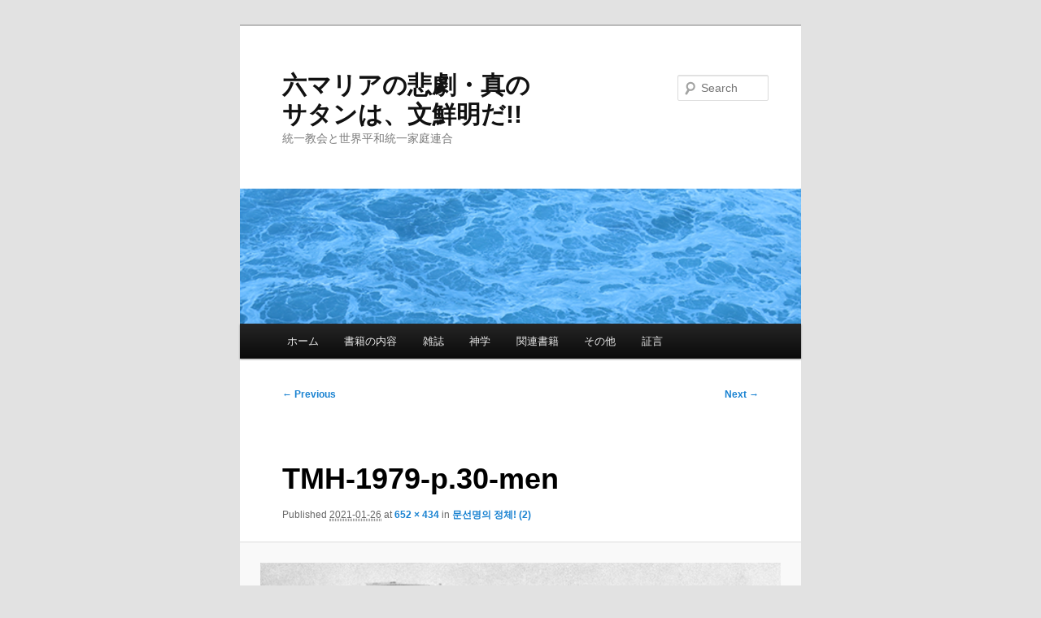

--- FILE ---
content_type: text/html; charset=UTF-8
request_url: https://xn--u9j9e9gvb768yqnbn90c.com/%EB%AC%B8%EC%84%A0%EB%AA%85%EC%9D%98-%EC%A0%95%EC%B2%B4-2/attachment/tmh-1979-p-30-men/
body_size: 13535
content:
<!DOCTYPE html>
<html lang="en">
<head>
<meta charset="UTF-8" />
<meta name="viewport" content="width=device-width, initial-scale=1.0" />
<title>
TMH-1979-p.30-men - 六マリアの悲劇・真のサタンは、文鮮明だ!!六マリアの悲劇・真のサタンは、文鮮明だ!!	</title>
<link rel="profile" href="https://gmpg.org/xfn/11" />
<link rel="stylesheet" type="text/css" media="all" href="https://xn--u9j9e9gvb768yqnbn90c.com/wp-content/themes/twentyeleven/style.css?ver=20251202" />
<link rel="pingback" href="https://xn--u9j9e9gvb768yqnbn90c.com/xmlrpc.php">
<meta name='robots' content='index, follow, max-image-preview:large, max-snippet:-1, max-video-preview:-1' />
	<style>img:is([sizes="auto" i], [sizes^="auto," i]) { contain-intrinsic-size: 3000px 1500px }</style>
	
	<!-- This site is optimized with the Yoast SEO plugin v26.8 - https://yoast.com/product/yoast-seo-wordpress/ -->
	<link rel="canonical" href="https://xn--u9j9e9gvb768yqnbn90c.com/문선명의-정체-2/attachment/tmh-1979-p-30-men/" />
	<meta property="og:locale" content="en_US" />
	<meta property="og:type" content="article" />
	<meta property="og:title" content="TMH-1979-p.30-men - 六マリアの悲劇・真のサタンは、文鮮明だ!!" />
	<meta property="og:url" content="https://xn--u9j9e9gvb768yqnbn90c.com/문선명의-정체-2/attachment/tmh-1979-p-30-men/" />
	<meta property="og:site_name" content="六マリアの悲劇・真のサタンは、文鮮明だ!!" />
	<meta property="og:image" content="https://xn--u9j9e9gvb768yqnbn90c.com/%EB%AC%B8%EC%84%A0%EB%AA%85%EC%9D%98-%EC%A0%95%EC%B2%B4-2/attachment/tmh-1979-p-30-men" />
	<meta property="og:image:width" content="652" />
	<meta property="og:image:height" content="434" />
	<meta property="og:image:type" content="image/png" />
	<meta name="twitter:card" content="summary_large_image" />
	<script type="application/ld+json" class="yoast-schema-graph">{"@context":"https://schema.org","@graph":[{"@type":"WebPage","@id":"https://xn--u9j9e9gvb768yqnbn90c.com/%EB%AC%B8%EC%84%A0%EB%AA%85%EC%9D%98-%EC%A0%95%EC%B2%B4-2/attachment/tmh-1979-p-30-men/","url":"https://xn--u9j9e9gvb768yqnbn90c.com/%EB%AC%B8%EC%84%A0%EB%AA%85%EC%9D%98-%EC%A0%95%EC%B2%B4-2/attachment/tmh-1979-p-30-men/","name":"TMH-1979-p.30-men - 六マリアの悲劇・真のサタンは、文鮮明だ!!","isPartOf":{"@id":"https://xn--u9j9e9gvb768yqnbn90c.com/#website"},"primaryImageOfPage":{"@id":"https://xn--u9j9e9gvb768yqnbn90c.com/%EB%AC%B8%EC%84%A0%EB%AA%85%EC%9D%98-%EC%A0%95%EC%B2%B4-2/attachment/tmh-1979-p-30-men/#primaryimage"},"image":{"@id":"https://xn--u9j9e9gvb768yqnbn90c.com/%EB%AC%B8%EC%84%A0%EB%AA%85%EC%9D%98-%EC%A0%95%EC%B2%B4-2/attachment/tmh-1979-p-30-men/#primaryimage"},"thumbnailUrl":"https://xn--u9j9e9gvb768yqnbn90c.com/wp-content/uploads/2021/01/TMH-1979-p.30-men.png","datePublished":"2021-01-26T20:30:07+00:00","breadcrumb":{"@id":"https://xn--u9j9e9gvb768yqnbn90c.com/%EB%AC%B8%EC%84%A0%EB%AA%85%EC%9D%98-%EC%A0%95%EC%B2%B4-2/attachment/tmh-1979-p-30-men/#breadcrumb"},"inLanguage":"en","potentialAction":[{"@type":"ReadAction","target":["https://xn--u9j9e9gvb768yqnbn90c.com/%EB%AC%B8%EC%84%A0%EB%AA%85%EC%9D%98-%EC%A0%95%EC%B2%B4-2/attachment/tmh-1979-p-30-men/"]}]},{"@type":"ImageObject","inLanguage":"en","@id":"https://xn--u9j9e9gvb768yqnbn90c.com/%EB%AC%B8%EC%84%A0%EB%AA%85%EC%9D%98-%EC%A0%95%EC%B2%B4-2/attachment/tmh-1979-p-30-men/#primaryimage","url":"https://xn--u9j9e9gvb768yqnbn90c.com/wp-content/uploads/2021/01/TMH-1979-p.30-men.png","contentUrl":"https://xn--u9j9e9gvb768yqnbn90c.com/wp-content/uploads/2021/01/TMH-1979-p.30-men.png","width":652,"height":434},{"@type":"BreadcrumbList","@id":"https://xn--u9j9e9gvb768yqnbn90c.com/%EB%AC%B8%EC%84%A0%EB%AA%85%EC%9D%98-%EC%A0%95%EC%B2%B4-2/attachment/tmh-1979-p-30-men/#breadcrumb","itemListElement":[{"@type":"ListItem","position":1,"name":"Home","item":"https://xn--u9j9e9gvb768yqnbn90c.com/"},{"@type":"ListItem","position":2,"name":"문선명의 정체! (2)","item":"https://xn--u9j9e9gvb768yqnbn90c.com/%eb%ac%b8%ec%84%a0%eb%aa%85%ec%9d%98-%ec%a0%95%ec%b2%b4-2/"},{"@type":"ListItem","position":3,"name":"TMH-1979-p.30-men"}]},{"@type":"WebSite","@id":"https://xn--u9j9e9gvb768yqnbn90c.com/#website","url":"https://xn--u9j9e9gvb768yqnbn90c.com/","name":"六マリアの悲劇・真のサタンは、文鮮明だ!!","description":"統一教会と世界平和統一家庭連合","potentialAction":[{"@type":"SearchAction","target":{"@type":"EntryPoint","urlTemplate":"https://xn--u9j9e9gvb768yqnbn90c.com/?s={search_term_string}"},"query-input":{"@type":"PropertyValueSpecification","valueRequired":true,"valueName":"search_term_string"}}],"inLanguage":"en"}]}</script>
	<!-- / Yoast SEO plugin. -->


<link rel='dns-prefetch' href='//stats.wp.com' />
<link rel='dns-prefetch' href='//v0.wordpress.com' />
<link rel="alternate" type="application/rss+xml" title="六マリアの悲劇・真のサタンは、文鮮明だ!! &raquo; Feed" href="https://xn--u9j9e9gvb768yqnbn90c.com/feed/" />
<link rel="alternate" type="application/rss+xml" title="六マリアの悲劇・真のサタンは、文鮮明だ!! &raquo; Comments Feed" href="https://xn--u9j9e9gvb768yqnbn90c.com/comments/feed/" />
<script type="text/javascript">
/* <![CDATA[ */
window._wpemojiSettings = {"baseUrl":"https:\/\/s.w.org\/images\/core\/emoji\/16.0.1\/72x72\/","ext":".png","svgUrl":"https:\/\/s.w.org\/images\/core\/emoji\/16.0.1\/svg\/","svgExt":".svg","source":{"concatemoji":"https:\/\/xn--u9j9e9gvb768yqnbn90c.com\/wp-includes\/js\/wp-emoji-release.min.js?ver=2f2f7bdc6ecf2c7152b6249380d59f12"}};
/*! This file is auto-generated */
!function(s,n){var o,i,e;function c(e){try{var t={supportTests:e,timestamp:(new Date).valueOf()};sessionStorage.setItem(o,JSON.stringify(t))}catch(e){}}function p(e,t,n){e.clearRect(0,0,e.canvas.width,e.canvas.height),e.fillText(t,0,0);var t=new Uint32Array(e.getImageData(0,0,e.canvas.width,e.canvas.height).data),a=(e.clearRect(0,0,e.canvas.width,e.canvas.height),e.fillText(n,0,0),new Uint32Array(e.getImageData(0,0,e.canvas.width,e.canvas.height).data));return t.every(function(e,t){return e===a[t]})}function u(e,t){e.clearRect(0,0,e.canvas.width,e.canvas.height),e.fillText(t,0,0);for(var n=e.getImageData(16,16,1,1),a=0;a<n.data.length;a++)if(0!==n.data[a])return!1;return!0}function f(e,t,n,a){switch(t){case"flag":return n(e,"\ud83c\udff3\ufe0f\u200d\u26a7\ufe0f","\ud83c\udff3\ufe0f\u200b\u26a7\ufe0f")?!1:!n(e,"\ud83c\udde8\ud83c\uddf6","\ud83c\udde8\u200b\ud83c\uddf6")&&!n(e,"\ud83c\udff4\udb40\udc67\udb40\udc62\udb40\udc65\udb40\udc6e\udb40\udc67\udb40\udc7f","\ud83c\udff4\u200b\udb40\udc67\u200b\udb40\udc62\u200b\udb40\udc65\u200b\udb40\udc6e\u200b\udb40\udc67\u200b\udb40\udc7f");case"emoji":return!a(e,"\ud83e\udedf")}return!1}function g(e,t,n,a){var r="undefined"!=typeof WorkerGlobalScope&&self instanceof WorkerGlobalScope?new OffscreenCanvas(300,150):s.createElement("canvas"),o=r.getContext("2d",{willReadFrequently:!0}),i=(o.textBaseline="top",o.font="600 32px Arial",{});return e.forEach(function(e){i[e]=t(o,e,n,a)}),i}function t(e){var t=s.createElement("script");t.src=e,t.defer=!0,s.head.appendChild(t)}"undefined"!=typeof Promise&&(o="wpEmojiSettingsSupports",i=["flag","emoji"],n.supports={everything:!0,everythingExceptFlag:!0},e=new Promise(function(e){s.addEventListener("DOMContentLoaded",e,{once:!0})}),new Promise(function(t){var n=function(){try{var e=JSON.parse(sessionStorage.getItem(o));if("object"==typeof e&&"number"==typeof e.timestamp&&(new Date).valueOf()<e.timestamp+604800&&"object"==typeof e.supportTests)return e.supportTests}catch(e){}return null}();if(!n){if("undefined"!=typeof Worker&&"undefined"!=typeof OffscreenCanvas&&"undefined"!=typeof URL&&URL.createObjectURL&&"undefined"!=typeof Blob)try{var e="postMessage("+g.toString()+"("+[JSON.stringify(i),f.toString(),p.toString(),u.toString()].join(",")+"));",a=new Blob([e],{type:"text/javascript"}),r=new Worker(URL.createObjectURL(a),{name:"wpTestEmojiSupports"});return void(r.onmessage=function(e){c(n=e.data),r.terminate(),t(n)})}catch(e){}c(n=g(i,f,p,u))}t(n)}).then(function(e){for(var t in e)n.supports[t]=e[t],n.supports.everything=n.supports.everything&&n.supports[t],"flag"!==t&&(n.supports.everythingExceptFlag=n.supports.everythingExceptFlag&&n.supports[t]);n.supports.everythingExceptFlag=n.supports.everythingExceptFlag&&!n.supports.flag,n.DOMReady=!1,n.readyCallback=function(){n.DOMReady=!0}}).then(function(){return e}).then(function(){var e;n.supports.everything||(n.readyCallback(),(e=n.source||{}).concatemoji?t(e.concatemoji):e.wpemoji&&e.twemoji&&(t(e.twemoji),t(e.wpemoji)))}))}((window,document),window._wpemojiSettings);
/* ]]> */
</script>
<style id='wp-emoji-styles-inline-css' type='text/css'>

	img.wp-smiley, img.emoji {
		display: inline !important;
		border: none !important;
		box-shadow: none !important;
		height: 1em !important;
		width: 1em !important;
		margin: 0 0.07em !important;
		vertical-align: -0.1em !important;
		background: none !important;
		padding: 0 !important;
	}
</style>
<link rel='stylesheet' id='wp-block-library-css' href='https://xn--u9j9e9gvb768yqnbn90c.com/wp-includes/css/dist/block-library/style.min.css?ver=2f2f7bdc6ecf2c7152b6249380d59f12' type='text/css' media='all' />
<style id='wp-block-library-theme-inline-css' type='text/css'>
.wp-block-audio :where(figcaption){color:#555;font-size:13px;text-align:center}.is-dark-theme .wp-block-audio :where(figcaption){color:#ffffffa6}.wp-block-audio{margin:0 0 1em}.wp-block-code{border:1px solid #ccc;border-radius:4px;font-family:Menlo,Consolas,monaco,monospace;padding:.8em 1em}.wp-block-embed :where(figcaption){color:#555;font-size:13px;text-align:center}.is-dark-theme .wp-block-embed :where(figcaption){color:#ffffffa6}.wp-block-embed{margin:0 0 1em}.blocks-gallery-caption{color:#555;font-size:13px;text-align:center}.is-dark-theme .blocks-gallery-caption{color:#ffffffa6}:root :where(.wp-block-image figcaption){color:#555;font-size:13px;text-align:center}.is-dark-theme :root :where(.wp-block-image figcaption){color:#ffffffa6}.wp-block-image{margin:0 0 1em}.wp-block-pullquote{border-bottom:4px solid;border-top:4px solid;color:currentColor;margin-bottom:1.75em}.wp-block-pullquote cite,.wp-block-pullquote footer,.wp-block-pullquote__citation{color:currentColor;font-size:.8125em;font-style:normal;text-transform:uppercase}.wp-block-quote{border-left:.25em solid;margin:0 0 1.75em;padding-left:1em}.wp-block-quote cite,.wp-block-quote footer{color:currentColor;font-size:.8125em;font-style:normal;position:relative}.wp-block-quote:where(.has-text-align-right){border-left:none;border-right:.25em solid;padding-left:0;padding-right:1em}.wp-block-quote:where(.has-text-align-center){border:none;padding-left:0}.wp-block-quote.is-large,.wp-block-quote.is-style-large,.wp-block-quote:where(.is-style-plain){border:none}.wp-block-search .wp-block-search__label{font-weight:700}.wp-block-search__button{border:1px solid #ccc;padding:.375em .625em}:where(.wp-block-group.has-background){padding:1.25em 2.375em}.wp-block-separator.has-css-opacity{opacity:.4}.wp-block-separator{border:none;border-bottom:2px solid;margin-left:auto;margin-right:auto}.wp-block-separator.has-alpha-channel-opacity{opacity:1}.wp-block-separator:not(.is-style-wide):not(.is-style-dots){width:100px}.wp-block-separator.has-background:not(.is-style-dots){border-bottom:none;height:1px}.wp-block-separator.has-background:not(.is-style-wide):not(.is-style-dots){height:2px}.wp-block-table{margin:0 0 1em}.wp-block-table td,.wp-block-table th{word-break:normal}.wp-block-table :where(figcaption){color:#555;font-size:13px;text-align:center}.is-dark-theme .wp-block-table :where(figcaption){color:#ffffffa6}.wp-block-video :where(figcaption){color:#555;font-size:13px;text-align:center}.is-dark-theme .wp-block-video :where(figcaption){color:#ffffffa6}.wp-block-video{margin:0 0 1em}:root :where(.wp-block-template-part.has-background){margin-bottom:0;margin-top:0;padding:1.25em 2.375em}
</style>
<style id='classic-theme-styles-inline-css' type='text/css'>
/*! This file is auto-generated */
.wp-block-button__link{color:#fff;background-color:#32373c;border-radius:9999px;box-shadow:none;text-decoration:none;padding:calc(.667em + 2px) calc(1.333em + 2px);font-size:1.125em}.wp-block-file__button{background:#32373c;color:#fff;text-decoration:none}
</style>
<link rel='stylesheet' id='mediaelement-css' href='https://xn--u9j9e9gvb768yqnbn90c.com/wp-includes/js/mediaelement/mediaelementplayer-legacy.min.css?ver=4.2.17' type='text/css' media='all' />
<link rel='stylesheet' id='wp-mediaelement-css' href='https://xn--u9j9e9gvb768yqnbn90c.com/wp-includes/js/mediaelement/wp-mediaelement.min.css?ver=2f2f7bdc6ecf2c7152b6249380d59f12' type='text/css' media='all' />
<style id='jetpack-sharing-buttons-style-inline-css' type='text/css'>
.jetpack-sharing-buttons__services-list{display:flex;flex-direction:row;flex-wrap:wrap;gap:0;list-style-type:none;margin:5px;padding:0}.jetpack-sharing-buttons__services-list.has-small-icon-size{font-size:12px}.jetpack-sharing-buttons__services-list.has-normal-icon-size{font-size:16px}.jetpack-sharing-buttons__services-list.has-large-icon-size{font-size:24px}.jetpack-sharing-buttons__services-list.has-huge-icon-size{font-size:36px}@media print{.jetpack-sharing-buttons__services-list{display:none!important}}.editor-styles-wrapper .wp-block-jetpack-sharing-buttons{gap:0;padding-inline-start:0}ul.jetpack-sharing-buttons__services-list.has-background{padding:1.25em 2.375em}
</style>
<style id='global-styles-inline-css' type='text/css'>
:root{--wp--preset--aspect-ratio--square: 1;--wp--preset--aspect-ratio--4-3: 4/3;--wp--preset--aspect-ratio--3-4: 3/4;--wp--preset--aspect-ratio--3-2: 3/2;--wp--preset--aspect-ratio--2-3: 2/3;--wp--preset--aspect-ratio--16-9: 16/9;--wp--preset--aspect-ratio--9-16: 9/16;--wp--preset--color--black: #000;--wp--preset--color--cyan-bluish-gray: #abb8c3;--wp--preset--color--white: #fff;--wp--preset--color--pale-pink: #f78da7;--wp--preset--color--vivid-red: #cf2e2e;--wp--preset--color--luminous-vivid-orange: #ff6900;--wp--preset--color--luminous-vivid-amber: #fcb900;--wp--preset--color--light-green-cyan: #7bdcb5;--wp--preset--color--vivid-green-cyan: #00d084;--wp--preset--color--pale-cyan-blue: #8ed1fc;--wp--preset--color--vivid-cyan-blue: #0693e3;--wp--preset--color--vivid-purple: #9b51e0;--wp--preset--color--blue: #1982d1;--wp--preset--color--dark-gray: #373737;--wp--preset--color--medium-gray: #666;--wp--preset--color--light-gray: #e2e2e2;--wp--preset--gradient--vivid-cyan-blue-to-vivid-purple: linear-gradient(135deg,rgba(6,147,227,1) 0%,rgb(155,81,224) 100%);--wp--preset--gradient--light-green-cyan-to-vivid-green-cyan: linear-gradient(135deg,rgb(122,220,180) 0%,rgb(0,208,130) 100%);--wp--preset--gradient--luminous-vivid-amber-to-luminous-vivid-orange: linear-gradient(135deg,rgba(252,185,0,1) 0%,rgba(255,105,0,1) 100%);--wp--preset--gradient--luminous-vivid-orange-to-vivid-red: linear-gradient(135deg,rgba(255,105,0,1) 0%,rgb(207,46,46) 100%);--wp--preset--gradient--very-light-gray-to-cyan-bluish-gray: linear-gradient(135deg,rgb(238,238,238) 0%,rgb(169,184,195) 100%);--wp--preset--gradient--cool-to-warm-spectrum: linear-gradient(135deg,rgb(74,234,220) 0%,rgb(151,120,209) 20%,rgb(207,42,186) 40%,rgb(238,44,130) 60%,rgb(251,105,98) 80%,rgb(254,248,76) 100%);--wp--preset--gradient--blush-light-purple: linear-gradient(135deg,rgb(255,206,236) 0%,rgb(152,150,240) 100%);--wp--preset--gradient--blush-bordeaux: linear-gradient(135deg,rgb(254,205,165) 0%,rgb(254,45,45) 50%,rgb(107,0,62) 100%);--wp--preset--gradient--luminous-dusk: linear-gradient(135deg,rgb(255,203,112) 0%,rgb(199,81,192) 50%,rgb(65,88,208) 100%);--wp--preset--gradient--pale-ocean: linear-gradient(135deg,rgb(255,245,203) 0%,rgb(182,227,212) 50%,rgb(51,167,181) 100%);--wp--preset--gradient--electric-grass: linear-gradient(135deg,rgb(202,248,128) 0%,rgb(113,206,126) 100%);--wp--preset--gradient--midnight: linear-gradient(135deg,rgb(2,3,129) 0%,rgb(40,116,252) 100%);--wp--preset--font-size--small: 13px;--wp--preset--font-size--medium: 20px;--wp--preset--font-size--large: 36px;--wp--preset--font-size--x-large: 42px;--wp--preset--spacing--20: 0.44rem;--wp--preset--spacing--30: 0.67rem;--wp--preset--spacing--40: 1rem;--wp--preset--spacing--50: 1.5rem;--wp--preset--spacing--60: 2.25rem;--wp--preset--spacing--70: 3.38rem;--wp--preset--spacing--80: 5.06rem;--wp--preset--shadow--natural: 6px 6px 9px rgba(0, 0, 0, 0.2);--wp--preset--shadow--deep: 12px 12px 50px rgba(0, 0, 0, 0.4);--wp--preset--shadow--sharp: 6px 6px 0px rgba(0, 0, 0, 0.2);--wp--preset--shadow--outlined: 6px 6px 0px -3px rgba(255, 255, 255, 1), 6px 6px rgba(0, 0, 0, 1);--wp--preset--shadow--crisp: 6px 6px 0px rgba(0, 0, 0, 1);}:where(.is-layout-flex){gap: 0.5em;}:where(.is-layout-grid){gap: 0.5em;}body .is-layout-flex{display: flex;}.is-layout-flex{flex-wrap: wrap;align-items: center;}.is-layout-flex > :is(*, div){margin: 0;}body .is-layout-grid{display: grid;}.is-layout-grid > :is(*, div){margin: 0;}:where(.wp-block-columns.is-layout-flex){gap: 2em;}:where(.wp-block-columns.is-layout-grid){gap: 2em;}:where(.wp-block-post-template.is-layout-flex){gap: 1.25em;}:where(.wp-block-post-template.is-layout-grid){gap: 1.25em;}.has-black-color{color: var(--wp--preset--color--black) !important;}.has-cyan-bluish-gray-color{color: var(--wp--preset--color--cyan-bluish-gray) !important;}.has-white-color{color: var(--wp--preset--color--white) !important;}.has-pale-pink-color{color: var(--wp--preset--color--pale-pink) !important;}.has-vivid-red-color{color: var(--wp--preset--color--vivid-red) !important;}.has-luminous-vivid-orange-color{color: var(--wp--preset--color--luminous-vivid-orange) !important;}.has-luminous-vivid-amber-color{color: var(--wp--preset--color--luminous-vivid-amber) !important;}.has-light-green-cyan-color{color: var(--wp--preset--color--light-green-cyan) !important;}.has-vivid-green-cyan-color{color: var(--wp--preset--color--vivid-green-cyan) !important;}.has-pale-cyan-blue-color{color: var(--wp--preset--color--pale-cyan-blue) !important;}.has-vivid-cyan-blue-color{color: var(--wp--preset--color--vivid-cyan-blue) !important;}.has-vivid-purple-color{color: var(--wp--preset--color--vivid-purple) !important;}.has-black-background-color{background-color: var(--wp--preset--color--black) !important;}.has-cyan-bluish-gray-background-color{background-color: var(--wp--preset--color--cyan-bluish-gray) !important;}.has-white-background-color{background-color: var(--wp--preset--color--white) !important;}.has-pale-pink-background-color{background-color: var(--wp--preset--color--pale-pink) !important;}.has-vivid-red-background-color{background-color: var(--wp--preset--color--vivid-red) !important;}.has-luminous-vivid-orange-background-color{background-color: var(--wp--preset--color--luminous-vivid-orange) !important;}.has-luminous-vivid-amber-background-color{background-color: var(--wp--preset--color--luminous-vivid-amber) !important;}.has-light-green-cyan-background-color{background-color: var(--wp--preset--color--light-green-cyan) !important;}.has-vivid-green-cyan-background-color{background-color: var(--wp--preset--color--vivid-green-cyan) !important;}.has-pale-cyan-blue-background-color{background-color: var(--wp--preset--color--pale-cyan-blue) !important;}.has-vivid-cyan-blue-background-color{background-color: var(--wp--preset--color--vivid-cyan-blue) !important;}.has-vivid-purple-background-color{background-color: var(--wp--preset--color--vivid-purple) !important;}.has-black-border-color{border-color: var(--wp--preset--color--black) !important;}.has-cyan-bluish-gray-border-color{border-color: var(--wp--preset--color--cyan-bluish-gray) !important;}.has-white-border-color{border-color: var(--wp--preset--color--white) !important;}.has-pale-pink-border-color{border-color: var(--wp--preset--color--pale-pink) !important;}.has-vivid-red-border-color{border-color: var(--wp--preset--color--vivid-red) !important;}.has-luminous-vivid-orange-border-color{border-color: var(--wp--preset--color--luminous-vivid-orange) !important;}.has-luminous-vivid-amber-border-color{border-color: var(--wp--preset--color--luminous-vivid-amber) !important;}.has-light-green-cyan-border-color{border-color: var(--wp--preset--color--light-green-cyan) !important;}.has-vivid-green-cyan-border-color{border-color: var(--wp--preset--color--vivid-green-cyan) !important;}.has-pale-cyan-blue-border-color{border-color: var(--wp--preset--color--pale-cyan-blue) !important;}.has-vivid-cyan-blue-border-color{border-color: var(--wp--preset--color--vivid-cyan-blue) !important;}.has-vivid-purple-border-color{border-color: var(--wp--preset--color--vivid-purple) !important;}.has-vivid-cyan-blue-to-vivid-purple-gradient-background{background: var(--wp--preset--gradient--vivid-cyan-blue-to-vivid-purple) !important;}.has-light-green-cyan-to-vivid-green-cyan-gradient-background{background: var(--wp--preset--gradient--light-green-cyan-to-vivid-green-cyan) !important;}.has-luminous-vivid-amber-to-luminous-vivid-orange-gradient-background{background: var(--wp--preset--gradient--luminous-vivid-amber-to-luminous-vivid-orange) !important;}.has-luminous-vivid-orange-to-vivid-red-gradient-background{background: var(--wp--preset--gradient--luminous-vivid-orange-to-vivid-red) !important;}.has-very-light-gray-to-cyan-bluish-gray-gradient-background{background: var(--wp--preset--gradient--very-light-gray-to-cyan-bluish-gray) !important;}.has-cool-to-warm-spectrum-gradient-background{background: var(--wp--preset--gradient--cool-to-warm-spectrum) !important;}.has-blush-light-purple-gradient-background{background: var(--wp--preset--gradient--blush-light-purple) !important;}.has-blush-bordeaux-gradient-background{background: var(--wp--preset--gradient--blush-bordeaux) !important;}.has-luminous-dusk-gradient-background{background: var(--wp--preset--gradient--luminous-dusk) !important;}.has-pale-ocean-gradient-background{background: var(--wp--preset--gradient--pale-ocean) !important;}.has-electric-grass-gradient-background{background: var(--wp--preset--gradient--electric-grass) !important;}.has-midnight-gradient-background{background: var(--wp--preset--gradient--midnight) !important;}.has-small-font-size{font-size: var(--wp--preset--font-size--small) !important;}.has-medium-font-size{font-size: var(--wp--preset--font-size--medium) !important;}.has-large-font-size{font-size: var(--wp--preset--font-size--large) !important;}.has-x-large-font-size{font-size: var(--wp--preset--font-size--x-large) !important;}
:where(.wp-block-post-template.is-layout-flex){gap: 1.25em;}:where(.wp-block-post-template.is-layout-grid){gap: 1.25em;}
:where(.wp-block-columns.is-layout-flex){gap: 2em;}:where(.wp-block-columns.is-layout-grid){gap: 2em;}
:root :where(.wp-block-pullquote){font-size: 1.5em;line-height: 1.6;}
</style>
<link rel='stylesheet' id='twentyeleven-block-style-css' href='https://xn--u9j9e9gvb768yqnbn90c.com/wp-content/themes/twentyeleven/blocks.css?ver=20240703' type='text/css' media='all' />
<link rel="https://api.w.org/" href="https://xn--u9j9e9gvb768yqnbn90c.com/wp-json/" /><link rel="alternate" title="JSON" type="application/json" href="https://xn--u9j9e9gvb768yqnbn90c.com/wp-json/wp/v2/media/3516" /><link rel="alternate" title="oEmbed (JSON)" type="application/json+oembed" href="https://xn--u9j9e9gvb768yqnbn90c.com/wp-json/oembed/1.0/embed?url=https%3A%2F%2Fxn--u9j9e9gvb768yqnbn90c.com%2F%25eb%25ac%25b8%25ec%2584%25a0%25eb%25aa%2585%25ec%259d%2598-%25ec%25a0%2595%25ec%25b2%25b4-2%2Fattachment%2Ftmh-1979-p-30-men%2F" />
<link rel="alternate" title="oEmbed (XML)" type="text/xml+oembed" href="https://xn--u9j9e9gvb768yqnbn90c.com/wp-json/oembed/1.0/embed?url=https%3A%2F%2Fxn--u9j9e9gvb768yqnbn90c.com%2F%25eb%25ac%25b8%25ec%2584%25a0%25eb%25aa%2585%25ec%259d%2598-%25ec%25a0%2595%25ec%25b2%25b4-2%2Fattachment%2Ftmh-1979-p-30-men%2F&#038;format=xml" />
	<style>img#wpstats{display:none}</style>
		</head>

<body data-rsssl=1 class="attachment wp-singular attachment-template-default single single-attachment postid-3516 attachmentid-3516 attachment-png wp-embed-responsive wp-theme-twentyeleven single-author singular one-column content">
<div class="skip-link"><a class="assistive-text" href="#content">Skip to primary content</a></div><div id="page" class="hfeed">
	<header id="branding">
			<hgroup>
									<h1 id="site-title"><span><a href="https://xn--u9j9e9gvb768yqnbn90c.com/" rel="home" >六マリアの悲劇・真のサタンは、文鮮明だ!!</a></span></h1>
										<h2 id="site-description">統一教会と世界平和統一家庭連合</h2>
							</hgroup>

						<a href="https://xn--u9j9e9gvb768yqnbn90c.com/" rel="home" >
				<img src="https://xn--u9j9e9gvb768yqnbn90c.com/wp-content/uploads/2017/09/cropped-cropped-Turbulence.png" width="1000" height="241" alt="六マリアの悲劇・真のサタンは、文鮮明だ!!" srcset="https://xn--u9j9e9gvb768yqnbn90c.com/wp-content/uploads/2017/09/cropped-cropped-Turbulence.png 1000w, https://xn--u9j9e9gvb768yqnbn90c.com/wp-content/uploads/2017/09/cropped-cropped-Turbulence-300x72.png 300w, https://xn--u9j9e9gvb768yqnbn90c.com/wp-content/uploads/2017/09/cropped-cropped-Turbulence-768x185.png 768w, https://xn--u9j9e9gvb768yqnbn90c.com/wp-content/uploads/2017/09/cropped-cropped-Turbulence-500x121.png 500w" sizes="(max-width: 1000px) 100vw, 1000px" decoding="async" fetchpriority="high" />			</a>
			
									<form method="get" id="searchform" action="https://xn--u9j9e9gvb768yqnbn90c.com/">
		<label for="s" class="assistive-text">Search</label>
		<input type="text" class="field" name="s" id="s" placeholder="Search" />
		<input type="submit" class="submit" name="submit" id="searchsubmit" value="Search" />
	</form>
			
			<nav id="access">
				<h3 class="assistive-text">Main menu</h3>
				<div class="menu-home-container"><ul id="menu-home" class="menu"><li id="menu-item-348" class="menu-item menu-item-type-post_type menu-item-object-page menu-item-home menu-item-348"><a href="https://xn--u9j9e9gvb768yqnbn90c.com/">ホーム</a></li>
<li id="menu-item-335" class="menu-item menu-item-type-post_type menu-item-object-page menu-item-has-children menu-item-335"><a href="https://xn--u9j9e9gvb768yqnbn90c.com/%e6%9b%b8%e7%b1%8d%e3%81%ae%e5%86%85%e5%ae%b9/">書籍の内容</a>
<ul class="sub-menu">
	<li id="menu-item-342" class="menu-item menu-item-type-post_type menu-item-object-page menu-item-342"><a href="https://xn--u9j9e9gvb768yqnbn90c.com/8-2/">六マリアの悲劇―もくじ</a></li>
	<li id="menu-item-338" class="menu-item menu-item-type-post_type menu-item-object-page menu-item-338"><a href="https://xn--u9j9e9gvb768yqnbn90c.com/%e7%ac%ac%e3%80%87%e7%ab%a0/">本の紹介</a></li>
	<li id="menu-item-337" class="menu-item menu-item-type-post_type menu-item-object-page menu-item-337"><a href="https://xn--u9j9e9gvb768yqnbn90c.com/%e7%ac%ac%e4%b8%80%e7%ab%a0/">第一章   獄中で出会った男</a></li>
	<li id="menu-item-336" class="menu-item menu-item-type-post_type menu-item-object-page menu-item-336"><a href="https://xn--u9j9e9gvb768yqnbn90c.com/%e7%ac%ac%e4%ba%8c%e7%ab%a0/">第二章  戦火を逃れて南へ避難</a></li>
	<li id="menu-item-386" class="menu-item menu-item-type-post_type menu-item-object-page menu-item-386"><a href="https://xn--u9j9e9gvb768yqnbn90c.com/%e7%ac%ac%e4%b8%89%e7%ab%a0/">第三章   統一協会の創立前後</a></li>
	<li id="menu-item-408" class="menu-item menu-item-type-post_type menu-item-object-page menu-item-408"><a href="https://xn--u9j9e9gvb768yqnbn90c.com/%e7%ac%ac%e5%9b%9b%e7%ab%a0/">第四章   犠牲にされた女たち</a></li>
	<li id="menu-item-425" class="menu-item menu-item-type-post_type menu-item-object-page menu-item-425"><a href="https://xn--u9j9e9gvb768yqnbn90c.com/%e7%ac%ac%e4%ba%94%e7%ab%a0/">第五章   再臨メシアの正体</a></li>
	<li id="menu-item-426" class="menu-item menu-item-type-post_type menu-item-object-page menu-item-426"><a href="https://xn--u9j9e9gvb768yqnbn90c.com/%e7%ac%ac%e5%85%ad%e7%ab%a0/">第六章   真のサタンは文鮮明だ</a></li>
	<li id="menu-item-427" class="menu-item menu-item-type-post_type menu-item-object-page menu-item-427"><a href="https://xn--u9j9e9gvb768yqnbn90c.com/%e7%ac%ac%e4%b8%83%e7%ab%a0/">第七章   証言－私達が体験した事実</a></li>
</ul>
</li>
<li id="menu-item-345" class="menu-item menu-item-type-post_type menu-item-object-page menu-item-has-children menu-item-345"><a href="https://xn--u9j9e9gvb768yqnbn90c.com/magazines/">雑誌</a>
<ul class="sub-menu">
	<li id="menu-item-503" class="menu-item menu-item-type-post_type menu-item-object-page menu-item-503"><a href="https://xn--u9j9e9gvb768yqnbn90c.com/1-%e7%a7%81%e3%81%8c%e7%9b%ae%e6%92%83%e3%81%97%e3%81%9f%e7%b5%b1%e4%b8%80%e6%95%99%e4%bc%9a%e3%83%bb%e6%96%87%e9%ae%ae%e6%98%8e%e6%95%99%e7%a5%96%e3%81%ae%e3%80%8csex%e3%83%aa%e3%83%ac%e3%83%bc/">1. 私が目撃した統一教会・文鮮明教祖の「SEXリレー」のすべて</a></li>
	<li id="menu-item-591" class="menu-item menu-item-type-post_type menu-item-object-page menu-item-591"><a href="https://xn--u9j9e9gvb768yqnbn90c.com/2-%e6%97%a5%e6%9c%ac%e4%ba%ba%e5%a6%bb%e3%81%af%e3%81%aa%e3%81%9c%e9%9f%93%e5%9b%bd%e4%ba%ba%e5%a4%ab%e3%82%92%e6%ae%ba%e3%81%97%e3%81%9f%e3%81%ae%e3%81%8b/">2. 日本人妻はなぜ韓国人夫を殺したのか?</a></li>
	<li id="menu-item-475" class="menu-item menu-item-type-post_type menu-item-object-page menu-item-475"><a href="https://xn--u9j9e9gvb768yqnbn90c.com/%e3%80%8c%e7%a7%81%e3%81%ae%e4%b8%80%e6%97%8f%e3%81%af%e7%b5%b1%e4%b8%80%e6%95%99%e4%bc%9a%e3%81%ae%e9%a4%8c%e9%a3%9f%e3%81%ab%e3%81%95%e3%82%8c%e3%81%9f%e3%80%8d/">3.「私の一族は統一教会の餌食にされた」</a></li>
	<li id="menu-item-504" class="menu-item menu-item-type-post_type menu-item-object-page menu-item-504"><a href="https://xn--u9j9e9gvb768yqnbn90c.com/4-%e6%9c%80%e5%88%9d%e3%81%ae%e5%a6%bb-%e5%b4%94%e5%85%88%e5%90%89%e5%a5%b3%e5%8f%b2-%e3%81%8c%e5%91%8a%e7%99%bd%ef%bc%81-%e3%80%8c%e6%96%87%e9%ae%ae%e6%98%8e%e6%95%99%e7%a5%96%e3%81%ae%e6%80%a7/">4. 最初の妻 崔先吉女史 が告白！ 「文鮮明教祖の性の祕密」</a></li>
	<li id="menu-item-526" class="menu-item menu-item-type-post_type menu-item-object-page menu-item-526"><a href="https://xn--u9j9e9gvb768yqnbn90c.com/5-%e7%b5%b1%e4%b8%80%e6%95%99%e4%bc%9a%e5%a5%b3%e6%80%a7%e4%bf%a1%e8%80%85%e3%81%8c%e8%87%aa%e6%ae%ba%e3%81%97%e3%81%9f-%e3%80%8c%e5%9b%9b%e5%8d%83%e4%ba%ba%e3%80%8d%e5%8d%97%e7%b1%b3%e5%a4%a7/">5. 統一教会女性信者が自殺した 「四千人」南米大移働の謎</a></li>
	<li id="menu-item-532" class="menu-item menu-item-type-post_type menu-item-object-page menu-item-532"><a href="https://xn--u9j9e9gvb768yqnbn90c.com/6-%e4%b8%ad%e6%9d%91%e6%95%a6%e5%a4%ab-vs-%e7%b5%b1%e4%b8%80%e6%95%99%e4%bc%9a%e3%80%8c%e6%b7%b7%e6%b7%ab%e6%b4%be%e3%83%bb%e8%a1%80%e5%88%86%e3%81%91%e3%80%8d%e8%ab%96%e4%ba%89%e3%81%ae%e6%a0%b8/">6. 中村敦夫 vs 統一教会「混淫派・血分け」論争の核心</a></li>
	<li id="menu-item-531" class="menu-item menu-item-type-post_type menu-item-object-page menu-item-531"><a href="https://xn--u9j9e9gvb768yqnbn90c.com/7-%e7%b5%b1%e4%b8%80%e6%95%99%e4%bc%9a%e3%81%ab%e5%85%a5%e4%bf%a1%e3%81%97%e3%81%a6%e6%ae%ba%e3%81%95%e3%82%8c%e3%81%9f%e3%82%8f%e3%81%8c%e5%85%84/">7. 統一教会に入信して殺されたわが兄</a></li>
	<li id="menu-item-530" class="menu-item menu-item-type-post_type menu-item-object-page menu-item-530"><a href="https://xn--u9j9e9gvb768yqnbn90c.com/8-%e3%80%8c%e8%a1%80%e5%88%86%e3%81%91%e5%95%8f%e9%a1%8c%e3%80%8d%e3%81%ab%e9%87%8d%e5%a4%a7%e8%a8%bc%e8%a8%80/">8. 「血分け問題」に重大証言</a></li>
	<li id="menu-item-527" class="menu-item menu-item-type-post_type menu-item-object-page menu-item-527"><a href="https://xn--u9j9e9gvb768yqnbn90c.com/9-%e7%b5%b1%e4%b8%80%e6%95%99%e4%bc%9a%e5%90%88%e5%90%8c%e7%b5%90%e5%a9%9a%e5%bc%8f%e3%80%80%e6%97%a5%e6%9c%ac%e4%ba%ba%e5%a6%bb%e3%81%9f%e3%81%a1%e3%81%ae%e3%80%8c%e8%82%89%e5%a3%b0%e3%80%8d/">9. 統一教会合同結婚式　日本人妻たちの「肉声」</a></li>
	<li id="menu-item-505" class="menu-item menu-item-type-post_type menu-item-object-page menu-item-505"><a href="https://xn--u9j9e9gvb768yqnbn90c.com/10-%e6%96%87%e9%ae%ae%e6%98%8e%e6%95%99%e7%a5%96%e3%81%ae%e3%80%8c%e8%a1%80%e5%88%86%e3%81%91%e3%80%8d%e3%83%ab%e3%83%bc%e3%83%84%e3%81%a7-%e6%b5%ae%e4%b8%8a%e3%81%97%e3%81%9f%e3%80%8c%e5%a5%b3/">10. 文鮮明教祖の「血分け」ルーツで浮上した「女子大事件」</a></li>
	<li id="menu-item-1851" class="menu-item menu-item-type-post_type menu-item-object-page menu-item-1851"><a href="https://xn--u9j9e9gvb768yqnbn90c.com/%e3%81%93%e3%82%8c%e3%81%8c%e3%80%8e%e7%b5%b1%e4%b8%80%e6%95%99%e4%bc%9a%e3%80%8f%e3%81%ae%e7%a7%98%e9%83%a8%e3%81%a0/">11. これが『統一教会』の秘部だ</a></li>
	<li id="menu-item-2039" class="menu-item menu-item-type-post_type menu-item-object-page menu-item-2039"><a href="https://xn--u9j9e9gvb768yqnbn90c.com/%e7%b5%b1%e4%b8%80%e6%95%99%e4%bc%9a%e3%81%ae%e6%97%a5%e6%9c%ac%e4%ba%ba%e8%8a%b1%e5%ab%81%e6%95%b0%e5%8d%83%e4%ba%ba%e3%81%8c%e9%9f%93%e5%9b%bd%e8%be%b2%e6%b0%91%e3%81%ab%e5%ae%9b%e3%82%8f%e3%82%8c/">12. 統一教会の日本人花嫁数千人が韓国農民に宛われた</a></li>
</ul>
</li>
<li id="menu-item-357" class="menu-item menu-item-type-post_type menu-item-object-page menu-item-has-children menu-item-357"><a href="https://xn--u9j9e9gvb768yqnbn90c.com/%e7%a5%9e%e5%ad%a6/">神学</a>
<ul class="sub-menu">
	<li id="menu-item-358" class="menu-item menu-item-type-post_type menu-item-object-page menu-item-358"><a href="https://xn--u9j9e9gvb768yqnbn90c.com/%e8%a1%80%e5%88%86%e3%81%91%e5%95%8f%e9%a1%8c/">東京近郊の宮崎台研修センターの統一教会員が書いた「血分け問題」です。（本人の講義ノートによる）</a></li>
	<li id="menu-item-881" class="menu-item menu-item-type-post_type menu-item-object-page menu-item-881"><a href="https://xn--u9j9e9gvb768yqnbn90c.com/%e5%8b%9d%e5%85%b1%e9%80%a3%e5%90%88/">勝共連合</a></li>
	<li id="menu-item-888" class="menu-item menu-item-type-post_type menu-item-object-page menu-item-888"><a href="https://xn--u9j9e9gvb768yqnbn90c.com/%e3%82%b7%e3%83%a3%e3%83%bc%e3%83%9e%e3%83%8b%e3%82%ba%e3%83%a0/">シャーマニズム</a></li>
	<li id="menu-item-462" class="menu-item menu-item-type-post_type menu-item-object-page menu-item-462"><a href="https://xn--u9j9e9gvb768yqnbn90c.com/%e6%b7%ab%e6%95%99%e3%81%ae%e3%83%a1%e3%82%b7%e3%82%a2-%e2%80%a2-%e6%96%87%e9%ae%ae%e6%98%8e%e4%bc%9d/">淫教のメシア • 文鮮明伝</a></li>
	<li id="menu-item-2528" class="menu-item menu-item-type-post_type menu-item-object-page menu-item-2528"><a href="https://xn--u9j9e9gvb768yqnbn90c.com/%e6%97%a5%e6%9c%ac%e3%81%ae%e7%8b%82%e6%b0%97_%e8%8d%92%e4%ba%95%e8%8d%92%e9%9b%84_%e8%91%97/">日本の狂気 ―勝共連合と原理運動</a></li>
	<li id="menu-item-2504" class="menu-item menu-item-type-post_type menu-item-object-page menu-item-2504"><a href="https://xn--u9j9e9gvb768yqnbn90c.com/%e5%8e%9f%e7%90%86%e3%81%8b%e3%82%89%e3%81%ae%e5%9b%9e%e5%be%a9/">原理からの回復</a></li>
	<li id="menu-item-1161" class="menu-item menu-item-type-post_type menu-item-object-page menu-item-1161"><a href="https://xn--u9j9e9gvb768yqnbn90c.com/%e9%87%91%e7%99%be%e6%96%87%e3%81%ae%e6%95%99%e3%81%88%e3%81%ab%e3%81%a4%e3%81%84%e3%81%a6/">金百文の教えについて</a></li>
	<li id="menu-item-855" class="menu-item menu-item-type-post_type menu-item-object-page menu-item-855"><a href="https://xn--u9j9e9gvb768yqnbn90c.com/%e4%b8%81%e5%be%97%e6%81%a9-%e9%84%ad%e5%be%97%e6%81%a9/">丁得恩 / 鄭得恩</a></li>
</ul>
</li>
<li id="menu-item-487" class="menu-item menu-item-type-post_type menu-item-object-page menu-item-has-children menu-item-487"><a href="https://xn--u9j9e9gvb768yqnbn90c.com/%e4%bb%96%e3%81%ae%e6%9b%b8%e7%b1%8d/">関連書籍</a>
<ul class="sub-menu">
	<li id="menu-item-4056" class="menu-item menu-item-type-post_type menu-item-object-page menu-item-4056"><a href="https://xn--u9j9e9gvb768yqnbn90c.com/%e3%82%ab%e3%83%ab%e3%83%88%e3%81%ae%e8%8a%b1%e5%ab%81/">カルトの花嫁</a></li>
	<li id="menu-item-1990" class="menu-item menu-item-type-post_type menu-item-object-page menu-item-has-children menu-item-1990"><a href="https://xn--u9j9e9gvb768yqnbn90c.com/%e2%96%b6-%e6%b4%aa%e8%98%ad%e6%b7%91/">▶ 洪蘭淑</a>
	<ul class="sub-menu">
		<li id="menu-item-567" class="menu-item menu-item-type-post_type menu-item-object-page menu-item-567"><a href="https://xn--u9j9e9gvb768yqnbn90c.com/%e3%82%8f%e3%81%8c%e7%88%b6%e6%96%87%e9%ae%ae%e6%98%8e%e3%81%ae%e6%ad%a3%e4%bd%93/">わが父文鮮明の正体 – 洪蘭淑</a></li>
		<li id="menu-item-2357" class="menu-item menu-item-type-post_type menu-item-object-page menu-item-2357"><a href="https://xn--u9j9e9gvb768yqnbn90c.com/%e3%82%8f%e3%81%8c%e7%88%b6%e6%96%87%e9%ae%ae%e6%98%8e%e3%81%ae%e6%ad%a3%e4%bd%93-%e6%b4%aa%e8%98%ad%e6%b7%91-2/">わが父文鮮明の正体 – 洪蘭淑 2</a></li>
		<li id="menu-item-2371" class="menu-item menu-item-type-post_type menu-item-object-page menu-item-2371"><a href="https://xn--u9j9e9gvb768yqnbn90c.com/%e3%82%8f%e3%81%8c%e7%88%b6%e6%96%87%e9%ae%ae%e6%98%8e%e3%81%ae%e6%ad%a3%e4%bd%93-%e6%b4%aa%e8%98%ad%e6%b7%91-3/">わが父文鮮明の正体 – 洪蘭淑 3</a></li>
		<li id="menu-item-2171" class="menu-item menu-item-type-post_type menu-item-object-page menu-item-2171"><a href="https://xn--u9j9e9gvb768yqnbn90c.com/%e3%82%8f%e3%81%8c%e7%88%b6%e6%96%87%e9%ae%ae%e6%98%8e%e3%81%ae%e6%ad%a3%e4%bd%93-%e6%b4%aa%e8%98%ad%e6%b7%91-4/">わが父文鮮明の正体 – 洪蘭淑 4</a></li>
		<li id="menu-item-2105" class="menu-item menu-item-type-post_type menu-item-object-page menu-item-2105"><a href="https://xn--u9j9e9gvb768yqnbn90c.com/tv%e7%95%aa%e7%b5%84%e3%80%8c60%e5%88%86%e3%80%8d%e6%b4%aa%e8%98%ad%e6%b7%91/">TV番組「60分」で洪蘭淑インタビュー</a></li>
		<li id="menu-item-1702" class="menu-item menu-item-type-post_type menu-item-object-page menu-item-1702"><a href="https://xn--u9j9e9gvb768yqnbn90c.com/%e6%96%87%e9%ae%ae%e6%98%8e%e3%80%8c%e8%81%96%e5%ae%b6%e6%97%8f%e3%80%8d%e3%81%ae%e4%bb%ae%e9%9d%a2%e3%82%92%e5%89%a5%e3%81%90/">文鮮明「聖家族」の仮面を剥ぐ – 洪蘭淑</a></li>
	</ul>
</li>
	<li id="menu-item-1989" class="menu-item menu-item-type-post_type menu-item-object-page menu-item-1989"><a href="https://xn--u9j9e9gvb768yqnbn90c.com/%e5%b7%9d%e5%b4%8e-%e7%b5%8c%e5%ad%90/">統一協会の素顔 — 川崎経子</a></li>
	<li id="menu-item-611" class="menu-item menu-item-type-post_type menu-item-object-page menu-item-611"><a href="https://xn--u9j9e9gvb768yqnbn90c.com/%e6%84%9b%e3%81%8c%e5%81%bd%e3%82%8a%e3%81%ab%e7%b5%82%e3%82%8f%e3%82%8b%e3%81%a8%e3%81%8d/">愛が偽りに終わるとき</a></li>
	<li id="menu-item-4076" class="menu-item menu-item-type-post_type menu-item-object-page menu-item-4076"><a href="https://xn--u9j9e9gvb768yqnbn90c.com/%e7%b5%b1%e4%b8%80%e6%95%99%e4%bc%9a%e3%81%a8%e3%81%ae%e9%97%98%e3%81%84/">統一教会との闘い</a></li>
	<li id="menu-item-675" class="menu-item menu-item-type-post_type menu-item-object-page menu-item-has-children menu-item-675"><a href="https://xn--u9j9e9gvb768yqnbn90c.com/%e6%82%aa%e5%bd%b1%e9%9f%bf/">▶ 悪影響</a>
	<ul class="sub-menu">
		<li id="menu-item-546" class="menu-item menu-item-type-post_type menu-item-object-page menu-item-546"><a href="https://xn--u9j9e9gvb768yqnbn90c.com/%ef%bf%bc%e7%b5%b1%e4%b8%80%e5%8d%94%e4%bc%9a%e3%81%ae%e4%bc%9d%e9%81%93%e3%81%a8%e3%83%9e%e3%82%a4%e3%83%b3%e3%83%89%e3%83%bb%e3%82%b3%e3%83%b3%e3%83%88%e3%83%ad%e3%83%bc%e3%83%ab/">統一協会の伝道とマインド・コントロール</a></li>
		<li id="menu-item-615" class="menu-item menu-item-type-post_type menu-item-object-page menu-item-615"><a href="https://xn--u9j9e9gvb768yqnbn90c.com/%e3%83%9e%e3%82%a4%e3%83%b3%e3%83%89%e3%83%bb%e3%82%b3%e3%83%b3%e3%83%88%e3%83%ad%e3%83%bc%e3%83%ab/">マインド・コントロール</a></li>
		<li id="menu-item-875" class="menu-item menu-item-type-post_type menu-item-object-page menu-item-875"><a href="https://xn--u9j9e9gvb768yqnbn90c.com/%e3%83%9e%e3%82%a4%e3%83%b3%e3%83%89%e3%82%b3%e3%83%b3%e3%83%88%e3%83%ad%e3%83%bc%e3%83%ab%e3%81%ab%e9%96%a2%e3%81%99%e3%82%8b%e5%85%ad%e5%86%8a%e3%81%ae%e6%9c%ac/">マインドコントロールに関する六冊の本</a></li>
	</ul>
</li>
	<li id="menu-item-540" class="menu-item menu-item-type-post_type menu-item-object-page menu-item-540"><a href="https://xn--u9j9e9gvb768yqnbn90c.com/%e5%8e%9f%e7%90%86%e9%81%8b%e5%8b%95%e3%81%ae%e7%b4%a0%e9%a1%94/">原理運動の素顔</a></li>
	<li id="menu-item-619" class="menu-item menu-item-type-post_type menu-item-object-page menu-item-619"><a href="https://xn--u9j9e9gvb768yqnbn90c.com/%e7%b5%b1%e4%b8%80%e6%95%99%e4%bc%9a-%e6%97%a5%e6%9c%ac%e5%ae%a3%e6%95%99%e3%81%ae%e6%88%a6%e7%95%a5%e3%81%a8%e9%9f%93%e6%97%a5%e7%a5%9d%e7%a6%8f/">統一教会 – 日本宣教の戦略と韓日祝福</a></li>
	<li id="menu-item-661" class="menu-item menu-item-type-post_type menu-item-object-page menu-item-661"><a href="https://xn--u9j9e9gvb768yqnbn90c.com/%e3%82%ab%e3%83%ab%e3%83%88%e3%81%8b%e3%82%89%e3%81%ae%e8%84%b1%e4%bc%9a%e3%81%a8%e5%9b%9e%e5%be%a9%e3%81%ae%e3%81%9f%e3%82%81%e3%81%ae%e6%89%8b%e5%bc%95%e3%81%8d%e3%80%8a%e6%94%b9%e8%a8%82%e7%89%88/">カルトからの脱会と回復のための手引き《改訂版》</a></li>
	<li id="menu-item-673" class="menu-item menu-item-type-post_type menu-item-object-page menu-item-673"><a href="https://xn--u9j9e9gvb768yqnbn90c.com/%e6%a4%9c%e8%a8%bc%e3%83%bb%e7%b5%b1%e4%b8%80%e6%95%99%e4%bc%9a%ef%bc%9d%e5%ae%b6%e5%ba%ad%e9%80%a3%e5%90%88%e2%94%80%e9%9c%8a%e6%84%9f%e5%95%86%e6%b3%95%e3%83%bb%e4%b8%96%e7%95%8c%e5%b9%b3%e5%92%8c/">検証・統一教会＝家庭連合─霊感商法・世界平和統一家庭連合の実態</a></li>
	<li id="menu-item-660" class="menu-item menu-item-type-post_type menu-item-object-page menu-item-660"><a href="https://xn--u9j9e9gvb768yqnbn90c.com/%e7%b5%b1%e4%b8%80%e5%8d%94%e4%bc%9a%e3%81%8b%e3%82%89%e6%84%9b%e3%81%99%e3%82%8b%e4%ba%ba%e3%82%92%e5%8a%a9%e3%81%91%e3%82%8b%e3%81%9f%e3%82%81%e3%81%ab/">統一協会から愛する人を助けるために</a></li>
	<li id="menu-item-1618" class="menu-item menu-item-type-post_type menu-item-object-page menu-item-1618"><a href="https://xn--u9j9e9gvb768yqnbn90c.com/%e5%a4%a7%e5%ad%a6%e3%81%ae%e3%82%ab%e3%83%ab%e3%83%88%e5%af%be%e7%ad%96/">大学のカルト対策</a></li>
	<li id="menu-item-560" class="menu-item menu-item-type-post_type menu-item-object-page menu-item-560"><a href="https://xn--u9j9e9gvb768yqnbn90c.com/%e5%b8%9d%e5%9b%bd%e3%81%ae%e6%85%b0%e5%ae%89%e5%a9%a6-%e6%a4%8d%e6%b0%91%e5%9c%b0%e6%94%af%e9%85%8d%e3%81%a8%e8%a8%98%e6%86%b6%e3%81%ae%e9%97%98%e3%81%84/">帝国の慰安婦 植民地支配と記憶の闘い</a></li>
</ul>
</li>
<li id="menu-item-356" class="menu-item menu-item-type-post_type menu-item-object-page menu-item-has-children menu-item-356"><a href="https://xn--u9j9e9gvb768yqnbn90c.com/%e4%bb%96%e3%81%ae%e6%83%85%e5%a0%b1/">その他</a>
<ul class="sub-menu">
	<li id="menu-item-480" class="menu-item menu-item-type-post_type menu-item-object-page menu-item-480"><a href="https://xn--u9j9e9gvb768yqnbn90c.com/%e3%80%8c%e5%85%ad%e3%83%9e%e3%83%aa%e3%82%a2%e3%81%ae%e6%82%b2%e5%8a%87%e3%80%8d%e3%83%93%e3%83%87%e3%82%aa/">「六マリアの悲劇」ビデオ</a></li>
	<li id="menu-item-674" class="menu-item menu-item-type-post_type menu-item-object-page menu-item-has-children menu-item-674"><a href="https://xn--u9j9e9gvb768yqnbn90c.com/%e6%96%87%e9%ae%ae%e6%98%8e%e3%81%ae%e3%81%9f%e3%82%81%e3%81%ab%e6%97%a5%e6%9c%ac%e3%81%8b%e3%82%89%e7%8c%ae%e9%87%91/">▶ 文鮮明のために日本から献金</a>
	<ul class="sub-menu">
		<li id="menu-item-598" class="menu-item menu-item-type-post_type menu-item-object-page menu-item-598"><a href="https://xn--u9j9e9gvb768yqnbn90c.com/%e7%b5%b1%e4%b8%80%e6%95%99%e4%bc%9a%e3%80%80%e6%97%a5%e6%9c%ac%e3%81%8b%e3%82%89%e3%80%8c%ef%bc%94%ef%bc%99%ef%bc%90%ef%bc%90%e5%84%84%e5%86%86%e9%80%81%e9%87%91%e3%83%aa%e3%82%b9%e3%83%88/">統一教会　日本から「４９００億円送金リスト」を独占入手！</a></li>
		<li id="menu-item-1443" class="menu-item menu-item-type-post_type menu-item-object-page menu-item-1443"><a href="https://xn--u9j9e9gvb768yqnbn90c.com/%e6%97%a5%e6%9c%ac%e3%81%ae%e4%bf%a1%e8%80%85%e3%81%af%e3%83%af%e3%82%b4%e3%83%b3%e8%bb%8a%e3%81%a724%e6%99%82%e9%96%93%e5%af%9d%e8%b5%b7%e3%81%8d%e3%81%97%e3%81%a6/">日本の信者はワゴン車で24時間寝起きして</a></li>
		<li id="menu-item-574" class="menu-item menu-item-type-post_type menu-item-object-page menu-item-574"><a href="https://xn--u9j9e9gvb768yqnbn90c.com/%e7%b5%b1%e4%b8%80%e6%95%99%e4%bc%9a%e6%95%99%e5%9b%a3%e5%86%85%e9%83%a8%e3%83%93%e3%83%87%e3%82%aa%ef%bc%881998%e5%b9%b41%e6%9c%88%e3%81%ab%e6%92%ae%e5%bd%b1%ef%bc%89/">統一教会教団内部ビデオ（1998年1月に撮影）</a></li>
		<li id="menu-item-570" class="menu-item menu-item-type-post_type menu-item-object-page menu-item-570"><a href="https://xn--u9j9e9gvb768yqnbn90c.com/%e6%96%87%e9%ae%ae%e6%98%8e%e3%80%81%e5%a5%b3%e6%80%a7%e4%bc%9a%e5%93%a1%e3%81%8b%e3%82%89%e9%87%91%e3%82%92%e6%90%be%e5%8f%96/">文鮮明、女性会員から金を搾取</a></li>
		<li id="menu-item-755" class="menu-item menu-item-type-post_type menu-item-object-page menu-item-755"><a href="https://xn--u9j9e9gvb768yqnbn90c.com/%e7%aa%93%e5%8f%a3%e5%88%a5%e8%a2%ab%e5%ae%b3%e9%9b%86%e8%a8%88-%ef%bc%881987%e5%b9%b4%ef%bd%9e%ef%bc%89/">窓口別被害集計（1987年～）</a></li>
		<li id="menu-item-1274" class="menu-item menu-item-type-post_type menu-item-object-page menu-item-1274"><a href="https://xn--u9j9e9gvb768yqnbn90c.com/%e4%b8%96%e7%95%8c%e5%b9%b3%e5%92%8c%e7%b5%b1%e4%b8%80%e5%ae%b6%e5%ba%ad%e9%80%a3%e5%90%88%e3%81%ab%e3%82%88%e3%82%8b%e4%bf%a1%e8%80%85%e3%81%ae%e6%90%be%e5%8f%96%e3%81%af%e8%a3%81%e5%88%a4%e3%81%a7/">世界平和統一家庭連合による信者の搾取は裁判で違法行為と判決</a></li>
		<li id="menu-item-1321" class="menu-item menu-item-type-post_type menu-item-object-page menu-item-1321"><a href="https://xn--u9j9e9gvb768yqnbn90c.com/%e6%97%a7%e7%b5%b1%e4%b8%80%e6%95%99%e4%bc%9a%e3%81%ab%ef%bc%93%ef%bc%94%ef%bc%90%ef%bc%90%e4%b8%87%e5%86%86%e3%81%ae%e8%b3%a0%e5%84%9f%e5%91%bd%e4%bb%a4%e3%80%81%e5%85%83%e5%a6%bb%e3%81%ae%e7%84%a1/">旧統一教会に３４００万円の賠償命令、元妻の無断多額献金を組織的に指示と認定</a></li>
		<li id="menu-item-1643" class="menu-item menu-item-type-post_type menu-item-object-page menu-item-1643"><a href="https://xn--u9j9e9gvb768yqnbn90c.com/%e5%b7%9d%e7%80%ac%e3%82%ab%e3%83%a8%e3%81%a8%e3%80%8c%e5%a4%a9%e9%81%8b%e6%95%99%e3%80%8d/">川瀬カヨと「天運教」</a></li>
		<li id="menu-item-579" class="menu-item menu-item-type-post_type menu-item-object-page menu-item-579"><a href="https://xn--u9j9e9gvb768yqnbn90c.com/%e5%b7%a7%e5%a6%99%e3%81%a0%e3%82%88%e3%80%82/">巧妙だよ。</a></li>
		<li id="menu-item-1732" class="menu-item menu-item-type-post_type menu-item-object-page menu-item-1732"><a href="https://xn--u9j9e9gvb768yqnbn90c.com/%e7%b5%b1%e4%b8%80%e5%8d%94%e4%bc%9a%e3%81%ae%e8%b2%ac%e4%bb%bb%e3%82%92%e8%aa%8d%e3%82%81%e3%81%9f%e5%88%a4%e6%b1%ba%e3%81%ae%e6%a6%82%e8%a6%81/">統一協会の責任を認めた判決の概要</a></li>
	</ul>
</li>
	<li id="menu-item-1576" class="menu-item menu-item-type-post_type menu-item-object-page menu-item-1576"><a href="https://xn--u9j9e9gvb768yqnbn90c.com/%e7%8c%ae%e9%87%91%e3%81%ae%e4%bd%bf%e3%81%84%e9%81%93/">献金の使い道</a></li>
	<li id="menu-item-782" class="menu-item menu-item-type-post_type menu-item-object-page menu-item-has-children menu-item-782"><a href="https://xn--u9j9e9gvb768yqnbn90c.com/%e9%9f%93%e5%9b%bd%e8%aa%9e%e3%81%ae%e8%b3%87%e6%96%99/">▶ 韓国語の資料</a>
	<ul class="sub-menu">
		<li id="menu-item-2964" class="menu-item menu-item-type-post_type menu-item-object-page menu-item-2964"><a href="https://xn--u9j9e9gvb768yqnbn90c.com/%eb%ac%b8%ec%84%a0%eb%aa%85%ec%9d%98-%ec%a0%95%ec%b2%b4-1/">문선명의 정체! (1)</a></li>
		<li id="menu-item-3488" class="menu-item menu-item-type-post_type menu-item-object-page menu-item-3488"><a href="https://xn--u9j9e9gvb768yqnbn90c.com/%eb%ac%b8%ec%84%a0%eb%aa%85%ec%9d%98-%ec%a0%95%ec%b2%b4-2/">문선명의 정체! (2)</a></li>
		<li id="menu-item-2957" class="menu-item menu-item-type-post_type menu-item-object-page menu-item-2957"><a href="https://xn--u9j9e9gvb768yqnbn90c.com/642-1/">야록 통일교회사-1</a></li>
		<li id="menu-item-2956" class="menu-item menu-item-type-post_type menu-item-object-page menu-item-2956"><a href="https://xn--u9j9e9gvb768yqnbn90c.com/642-2/">야록 통일교회사-2</a></li>
		<li id="menu-item-1193" class="menu-item menu-item-type-post_type menu-item-object-page menu-item-1193"><a href="https://xn--u9j9e9gvb768yqnbn90c.com/%ec%9c%a0%ed%98%b8%eb%af%bc/">유효민 – 통일교회의 경제적 기반에 공헌하고 배신 당했다.</a></li>
		<li id="menu-item-1201" class="menu-item menu-item-type-post_type menu-item-object-page menu-item-1201"><a href="https://xn--u9j9e9gvb768yqnbn90c.com/%ec%9c%a0%ec%8b%a0%ed%9d%ac/">유신희 – 6마리아의 한 사람 이었다.</a></li>
		<li id="menu-item-1062" class="menu-item menu-item-type-post_type menu-item-object-page menu-item-1062"><a href="https://xn--u9j9e9gvb768yqnbn90c.com/%ea%b9%80%eb%8d%95%ec%a7%84/">김덕진 – 섹스릴레이의 실천자</a></li>
		<li id="menu-item-2448" class="menu-item menu-item-type-post_type menu-item-object-page menu-item-2448"><a href="https://xn--u9j9e9gvb768yqnbn90c.com/%ed%99%8d%eb%82%9c%ec%88%99/">홍난숙 洪蘭淑</a></li>
		<li id="menu-item-833" class="menu-item menu-item-type-post_type menu-item-object-page menu-item-833"><a href="https://xn--u9j9e9gvb768yqnbn90c.com/%e9%9f%93%e5%9b%bd%e8%aa%9e%e3%81%ae%e8%b3%87%e6%96%99/%eb%b0%95%ec%82%ac%eb%ac%b4%ec%97%98-%eb%b9%84%eb%94%94%ec%98%a4%ec%9d%98-%eb%8c%80%eb%b3%b8/">박사무엘 비디오의 대본</a></li>
		<li id="menu-item-3605" class="menu-item menu-item-type-post_type menu-item-object-page menu-item-3605"><a href="https://xn--u9j9e9gvb768yqnbn90c.com/644-2/">한인 농부에게 팔린 일본인 여성</a></li>
		<li id="menu-item-781" class="menu-item menu-item-type-post_type menu-item-object-page menu-item-781"><a href="https://xn--u9j9e9gvb768yqnbn90c.com/1955-%ed%86%b5%ec%9d%bc%ea%b5%90-%ec%82%ac%ea%b5%90/">1955년 이화여대에서 일어난 문선명 섹스 스캔들</a></li>
		<li id="menu-item-1198" class="menu-item menu-item-type-post_type menu-item-object-page menu-item-1198"><a href="https://xn--u9j9e9gvb768yqnbn90c.com/%ed%86%b5%ec%9d%bc%ea%b5%90%e3%80%80%ec%97%ac%ec%84%b1-%ed%94%bc%ed%95%b4%ec%9e%90%ec%9d%98-%ec%b2%b4%ed%97%98%eb%8b%b4%ef%bc%88-k%ec%94%a8%ef%bc%89/">통일교　여성 피해자의 체험담（ K씨）</a></li>
		<li id="menu-item-1398" class="menu-item menu-item-type-post_type menu-item-object-page menu-item-1398"><a href="https://xn--u9j9e9gvb768yqnbn90c.com/%ec%97%ac%ec%84%b1%ec%8b%a0%ec%9e%90u%ec%94%a8%ec%9d%98-%ec%b2%b4%ed%97%98%eb%8b%b4/">여성신자U씨의 체험담</a></li>
		<li id="menu-item-1057" class="menu-item menu-item-type-post_type menu-item-object-page menu-item-1057"><a href="https://xn--u9j9e9gvb768yqnbn90c.com/%ea%b9%80%eb%b0%b1%eb%ac%b8%ec%9d%98-%ec%84%b9%ec%8a%a4-%ed%83%80%eb%9d%bd%eb%a1%a0-%eb%ac%b4%ec%97%87%ec%9d%84-%eb%a7%90%ed%95%98%eb%82%98/">김백문의 ‘섹스 타락론’, 무엇을 말하나</a></li>
		<li id="menu-item-2607" class="menu-item menu-item-type-post_type menu-item-object-page menu-item-2607"><a href="https://xn--u9j9e9gvb768yqnbn90c.com/25%eb%85%84%eb%8f%99%ec%95%88-%ec%86%8d%ec%95%98%ec%9d%8d%eb%8b%88%eb%8b%a4/">25년동안 속았읍니다</a></li>
		<li id="menu-item-819" class="menu-item menu-item-type-post_type menu-item-object-page menu-item-819"><a href="https://xn--u9j9e9gvb768yqnbn90c.com/%e4%b8%81%e5%be%97%e6%81%a9-%e9%9f%93%e5%9b%bd%e8%aa%9e%e3%81%a7/">정득은 丁得恩</a></li>
		<li id="menu-item-1899" class="menu-item menu-item-type-post_type menu-item-object-page menu-item-1899"><a href="https://xn--u9j9e9gvb768yqnbn90c.com/%e5%8e%9f%e7%90%86%e5%8e%9f%e6%9c%ac_1952%eb%85%84/">원리원본 原理原本 1952년</a></li>
	</ul>
</li>
	<li id="menu-item-365" class="menu-item menu-item-type-post_type menu-item-object-page menu-item-365"><a href="https://xn--u9j9e9gvb768yqnbn90c.com/%e7%b5%b1%e4%b8%80%e6%95%99%e4%bc%9a%e5%8f%b2%e3%81%8b%e3%82%89%e6%8a%b9%e6%ae%ba%e3%81%95%e3%82%8c%e3%81%9f%e4%ba%8b%e5%ae%9f/">統一教会史から抹殺された事実</a></li>
	<li id="menu-item-486" class="menu-item menu-item-type-post_type menu-item-object-page menu-item-486"><a href="https://xn--u9j9e9gvb768yqnbn90c.com/%e3%83%89%e3%82%ad%e3%83%a5%e3%83%a1%e3%83%b3%e3%82%bf%e3%83%aa%e3%83%bc%e6%98%a0%e5%83%8f%ef%bc%9a%e5%85%a8%e5%ae%87%e5%ae%99%e3%81%ae%e5%b8%9d%e7%8e%8b/">ドキュメンタリー映像：全宇宙の帝王</a></li>
	<li id="menu-item-563" class="menu-item menu-item-type-post_type menu-item-object-page menu-item-563"><a href="https://xn--u9j9e9gvb768yqnbn90c.com/%e3%83%88%e3%83%ac%e3%83%bc%e3%83%8b%e3%83%b3%e3%82%b0%e3%82%bb%e3%83%83%e3%82%b7%e3%83%a7%e3%83%b3%e3%81%ae%e6%84%8f%e7%be%a9/">トレーニングセッションの意義</a></li>
	<li id="menu-item-553" class="menu-item menu-item-type-post_type menu-item-object-page menu-item-553"><a href="https://xn--u9j9e9gvb768yqnbn90c.com/%e3%80%8c%e5%90%88%e5%90%8c%e7%b5%90%e5%a9%9a%e5%bc%8f%e3%80%81%ef%bc%96%ef%bc%95%ef%bc%90%ef%bc%90%e4%ba%ba%e3%81%ae%e8%a1%8c%e6%96%b9%e3%82%92%e6%8d%9c%e3%81%97%e3%81%a6%e3%80%8d%e8%a2%ab%e5%ae%b3/">「合同結婚式、６５００人の行方を捜して」被害者家族が訴え</a></li>
	<li id="menu-item-1473" class="menu-item menu-item-type-post_type menu-item-object-page menu-item-1473"><a href="https://xn--u9j9e9gvb768yqnbn90c.com/%e9%9f%93%e5%9b%bd%e3%81%ab%e6%b8%a1%e3%81%a3%e3%81%9f%e7%b5%b1%e4%b8%80%e6%95%99%e4%bc%9a%e6%97%a5%e6%9c%ac%e4%ba%ba%e5%a5%b3%e6%80%a7%e4%bf%a1%e8%80%85%e3%81%ae%e5%ae%9f%e6%85%8b/">韓国に渡った統一教会日本人女性信者の実態</a></li>
	<li id="menu-item-2679" class="menu-item menu-item-type-post_type menu-item-object-page menu-item-2679"><a href="https://xn--u9j9e9gvb768yqnbn90c.com/%e6%bd%9c%e6%b0%b4%e8%89%a6/">北朝鮮に潜水艦を売っていたのは統一教会系企業だった</a></li>
	<li id="menu-item-2323" class="menu-item menu-item-type-post_type menu-item-object-page menu-item-2323"><a href="https://xn--u9j9e9gvb768yqnbn90c.com/%e5%85%83%e6%97%a9%e5%a4%a7%e7%b7%8f%e9%95%b7%e3%81%8c%e9%9b%86%e5%9b%a3%e7%b5%90%e5%a9%9a%e3%82%92%e5%be%b9%e5%ba%95%e6%89%b9%e5%88%a4/">元早大総長が集団結婚を徹底批判</a></li>
	<li id="menu-item-760" class="menu-item menu-item-type-post_type menu-item-object-page menu-item-760"><a href="https://xn--u9j9e9gvb768yqnbn90c.com/%e6%a1%9c%e7%94%b0%e6%b7%b3%e5%ad%90%e6%b0%8f%e3%81%ae%e3%82%bf%e3%83%ac%e3%83%b3%e3%83%88%e6%b4%bb%e5%8b%95%e5%be%a9%e5%b8%b0%e3%81%ab%e5%8f%8d%e5%af%be/">桜田淳子氏のタレント活動復帰に反対</a></li>
</ul>
</li>
<li id="menu-item-537" class="menu-item menu-item-type-post_type menu-item-object-page menu-item-has-children menu-item-537"><a href="https://xn--u9j9e9gvb768yqnbn90c.com/%e8%a8%bc%e8%a8%80/">証言</a>
<ul class="sub-menu">
	<li id="menu-item-547" class="menu-item menu-item-type-post_type menu-item-object-page menu-item-547"><a href="https://xn--u9j9e9gvb768yqnbn90c.com/%e9%9f%93%e5%9b%bd%e3%82%88%e3%80%81%e7%a7%81%e3%81%ae%e5%a7%89%e3%82%92%e8%bf%94%e3%81%9b%ef%bc%81%ef%bc%81/">韓国よ、私の姉を返せ！！</a></li>
	<li id="menu-item-478" class="menu-item menu-item-type-post_type menu-item-object-page menu-item-478"><a href="https://xn--u9j9e9gvb768yqnbn90c.com/%e3%82%b5%e3%83%a0%e3%83%bb%e3%83%91%e3%83%bc%e3%82%af%e3%83%93%e3%83%87%e3%82%aa%e3%81%ae%e6%9b%b8%e3%81%8d%e8%b5%b7%e3%81%93%e3%81%97%e6%96%87/">サム・パークビデオの書き起こし文</a></li>
	<li id="menu-item-1937" class="menu-item menu-item-type-post_type menu-item-object-page menu-item-1937"><a href="https://xn--u9j9e9gvb768yqnbn90c.com/%e9%9f%93%e5%9b%bd%e4%ba%ba%e3%81%a7%e3%81%82%e3%82%8b%e3%81%93%e3%81%a8%e3%81%8c%e6%81%a5%e3%81%9a%e3%81%8b%e3%81%97%e3%81%84/">韓国人であることが恥ずかしい</a></li>
	<li id="menu-item-533" class="menu-item menu-item-type-post_type menu-item-object-page menu-item-533"><a href="https://xn--u9j9e9gvb768yqnbn90c.com/%e5%b1%b1%e5%b4%8e%e6%b5%a9%e5%ad%90-vs-%e6%9e%97%e7%9c%9f%e7%90%86%e5%ad%90-%e7%8b%ac%e5%8d%a0%e5%af%be%e8%ab%87/">山崎浩子 vs 林真理子   独占対談</a></li>
	<li id="menu-item-529" class="menu-item menu-item-type-post_type menu-item-object-page menu-item-529"><a href="https://xn--u9j9e9gvb768yqnbn90c.com/%e6%96%87%e9%ae%ae%e6%98%8e%e6%95%99%e7%a5%96%e3%81%ae%e3%80%8c%e8%a1%80%e5%88%86%e3%81%91%e5%84%80%e5%bc%8f%e3%80%8d%e5%86%85%e5%ae%b9%e5%85%a8%e5%91%8a%e7%99%bd/">文鮮明教祖の「血分け儀式」内容全告白 – 元側近・金徳振牧師</a></li>
	<li id="menu-item-528" class="menu-item menu-item-type-post_type menu-item-object-page menu-item-528"><a href="https://xn--u9j9e9gvb768yqnbn90c.com/%e5%89%b5%e7%ab%8b%e5%90%8c%e5%bf%97%e3%81%8c%e5%91%8a%e7%99%ba%e3%81%99%e3%82%8b%e7%b5%b1%e4%b8%80%e6%95%99%e4%bc%9a%e6%96%87%e9%ae%ae%e6%98%8e%e3%81%ae%e6%ad%a3%e4%bd%93/">創立同志が告発する統一教会文鮮明の正体</a></li>
	<li id="menu-item-947" class="menu-item menu-item-type-post_type menu-item-object-page menu-item-947"><a href="https://xn--u9j9e9gvb768yqnbn90c.com/%e5%85%83%e7%b5%b1%e4%b8%80%e5%8d%94%e4%bc%9a%e5%93%a1%e3%81%ae%e8%a8%bc%e8%a8%80/">元統一協会員の証言</a></li>
	<li id="menu-item-2020" class="menu-item menu-item-type-post_type menu-item-object-page menu-item-2020"><a href="https://xn--u9j9e9gvb768yqnbn90c.com/%e3%83%89%e3%83%8a%e3%83%bb%e3%82%aa%e3%83%ab%e3%83%a1%e3%83%bb%e3%82%b3%e3%83%aa%e3%83%b3%e3%82%ba%e6%b0%8f%e3%81%ae%e8%a8%bc%e8%a8%80/">ドナ・オルメ・コリンズ氏の証言</a></li>
	<li id="menu-item-1154" class="menu-item menu-item-type-post_type menu-item-object-page menu-item-1154"><a href="https://xn--u9j9e9gvb768yqnbn90c.com/28%e5%b9%b4%e9%96%93%e3%80%81%e7%b5%b1%e4%b8%80%e6%95%99%e4%bc%9a%e3%82%84kcia%e3%81%a8%e6%88%a6%e3%81%a3%e3%81%9f%e5%8d%93%e6%98%8e%e7%85%a5%e3%81%ae%e8%a8%bc%e8%a8%80/">28年間、統一教会やKCIAと戦った卓明煥の証言</a></li>
	<li id="menu-item-1014" class="menu-item menu-item-type-post_type menu-item-object-page menu-item-1014"><a href="https://xn--u9j9e9gvb768yqnbn90c.com/%e4%b8%89%e4%ba%ba%e3%81%ae%e5%85%83%e7%b5%b1%e4%b8%80%e6%95%99%e4%bc%9a%e5%93%a1%e3%81%ae%e8%a8%bc%e8%a8%80%e3%81%a7%e3%81%99%e3%80%82/">三人の元統一教会員の証言です。</a></li>
	<li id="menu-item-1949" class="menu-item menu-item-type-post_type menu-item-object-page menu-item-1949"><a href="https://xn--u9j9e9gvb768yqnbn90c.com/%e7%b5%b1%e4%b8%80%e6%95%99%e4%bc%9a%e5%95%8f%e9%a1%8c%e3%81%a8%e7%a7%81%e3%80%81%e5%8f%8a%e3%81%b3%e3%81%9d%e3%81%ae%e6%9c%aa%e6%9d%a5-%e8%a5%bf%e5%b7%9d-%e5%8b%9d%e6%b0%8f/">統一教会問題と私、及びその未来 – 西川  勝氏</a></li>
	<li id="menu-item-556" class="menu-item menu-item-type-post_type menu-item-object-page menu-item-556"><a href="https://xn--u9j9e9gvb768yqnbn90c.com/%e4%ba%8c%e3%81%a4%e3%81%ae%e8%a8%bc%e8%a8%80/">二つの証言</a></li>
	<li id="menu-item-1018" class="menu-item menu-item-type-post_type menu-item-object-page menu-item-1018"><a href="https://xn--u9j9e9gvb768yqnbn90c.com/%e3%83%bb%e3%83%bb%e3%83%bb%e3%81%a8%e3%81%82%e3%82%8b%e3%80%81%e7%8f%be%e5%bd%b9%e3%81%ae%e9%a3%9f%e5%8f%a3%e3%81%8b%e3%82%89%e3%81%ae%e3%83%a1%e3%83%83%e3%82%bb%e3%83%bc%e3%82%b8/">・・・とある、現役の食口からのメッセージ</a></li>
</ul>
</li>
</ul></div>			</nav><!-- #access -->
	</header><!-- #branding -->


	<div id="main">

		<div id="primary" class="image-attachment">
			<div id="content" role="main">

			
				<nav id="nav-single">
					<h3 class="assistive-text">Image navigation</h3>
					<span class="nav-previous"><a href='https://xn--u9j9e9gvb768yqnbn90c.com/%eb%ac%b8%ec%84%a0%eb%aa%85%ec%9d%98-%ec%a0%95%ec%b2%b4-2/attachment/cp-palace-in-the-evening-6-2006/'>&larr; Previous</a></span>
					<span class="nav-next"><a href='https://xn--u9j9e9gvb768yqnbn90c.com/%eb%ac%b8%ec%84%a0%eb%aa%85%ec%9d%98-%ec%a0%95%ec%b2%b4-2/attachment/tmh-1979-p-28-smm-speech/'>Next &rarr;</a></span>
				</nav><!-- #nav-single -->

					<article id="post-3516" class="post-3516 attachment type-attachment status-inherit hentry">
						<header class="entry-header">
							<h1 class="entry-title">TMH-1979-p.30-men</h1>

							<div class="entry-meta">
								<span class="meta-prep meta-prep-entry-date">Published </span> <span class="entry-date"><abbr class="published" title="12:30 pm">2021-01-26</abbr></span> at <a href="https://xn--u9j9e9gvb768yqnbn90c.com/wp-content/uploads/2021/01/TMH-1979-p.30-men.png" title="Link to full-size image">652 &times; 434</a> in <a href="https://xn--u9j9e9gvb768yqnbn90c.com/%eb%ac%b8%ec%84%a0%eb%aa%85%ec%9d%98-%ec%a0%95%ec%b2%b4-2/" title="Go to 문선명의 정체! (2)" rel="gallery">문선명의 정체! (2)</a>															</div><!-- .entry-meta -->

						</header><!-- .entry-header -->

						<div class="entry-content">

							<div class="entry-attachment">
								<div class="attachment">
													<a href="https://xn--u9j9e9gvb768yqnbn90c.com/%eb%ac%b8%ec%84%a0%eb%aa%85%ec%9d%98-%ec%a0%95%ec%b2%b4-2/attachment/tmh-1979-p-28-smm-speech/" title="TMH-1979-p.30-men" rel="attachment">
										<img width="652" height="434" src="https://xn--u9j9e9gvb768yqnbn90c.com/wp-content/uploads/2021/01/TMH-1979-p.30-men.png" class="attachment-848x1024 size-848x1024" alt="" decoding="async" srcset="https://xn--u9j9e9gvb768yqnbn90c.com/wp-content/uploads/2021/01/TMH-1979-p.30-men.png 652w, https://xn--u9j9e9gvb768yqnbn90c.com/wp-content/uploads/2021/01/TMH-1979-p.30-men-300x200.png 300w, https://xn--u9j9e9gvb768yqnbn90c.com/wp-content/uploads/2021/01/TMH-1979-p.30-men-451x300.png 451w" sizes="(max-width: 652px) 100vw, 652px" />									</a>

																	</div><!-- .attachment -->

							</div><!-- .entry-attachment -->

							<div class="entry-description">
																							</div><!-- .entry-description -->

						</div><!-- .entry-content -->

					</article><!-- #post-3516 -->

						<div id="comments">
	
	
	
	
</div><!-- #comments -->

				
			</div><!-- #content -->
		</div><!-- #primary -->


	</div><!-- #main -->

	<footer id="colophon">

			

			<div id="site-generator">
												<a href="https://wordpress.org/" class="imprint" title="Semantic Personal Publishing Platform">
					Proudly powered by WordPress				</a>
			</div>
	</footer><!-- #colophon -->
</div><!-- #page -->

<script type="speculationrules">
{"prefetch":[{"source":"document","where":{"and":[{"href_matches":"\/*"},{"not":{"href_matches":["\/wp-*.php","\/wp-admin\/*","\/wp-content\/uploads\/*","\/wp-content\/*","\/wp-content\/plugins\/*","\/wp-content\/themes\/twentyeleven\/*","\/*\\?(.+)"]}},{"not":{"selector_matches":"a[rel~=\"nofollow\"]"}},{"not":{"selector_matches":".no-prefetch, .no-prefetch a"}}]},"eagerness":"conservative"}]}
</script>
<script type="text/javascript" id="jetpack-stats-js-before">
/* <![CDATA[ */
_stq = window._stq || [];
_stq.push([ "view", {"v":"ext","blog":"135695287","post":"3516","tz":"-8","srv":"xn--u9j9e9gvb768yqnbn90c.com","j":"1:15.4"} ]);
_stq.push([ "clickTrackerInit", "135695287", "3516" ]);
/* ]]> */
</script>
<script type="text/javascript" src="https://stats.wp.com/e-202604.js" id="jetpack-stats-js" defer="defer" data-wp-strategy="defer"></script>

</body>
</html>
